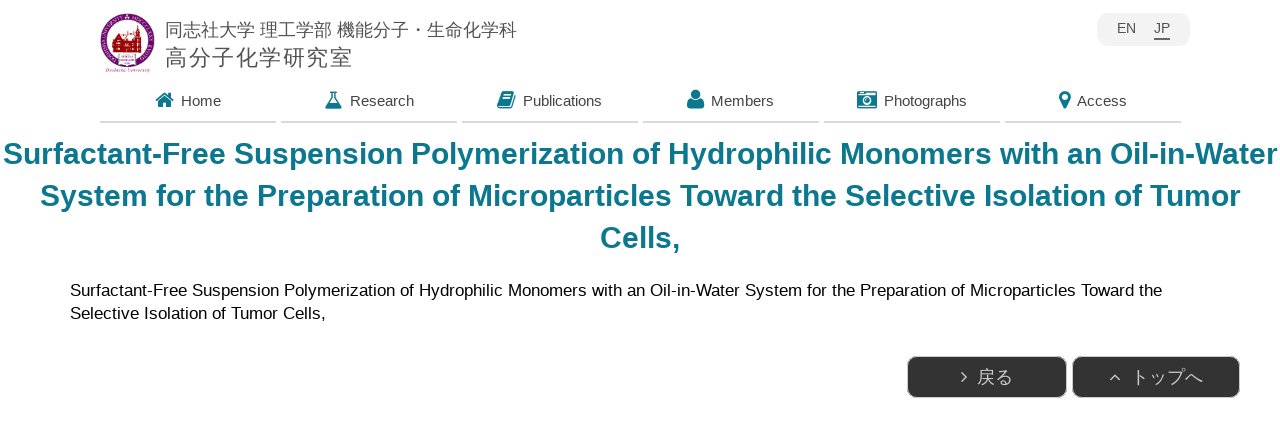

--- FILE ---
content_type: text/html; charset=UTF-8
request_url: https://polymerchem-lab.doshisha.ac.jp/publication/surfactant-free-suspension-polymerization-of-hydrophilic-monomers-with-an-oil-in-water-system-for-the-preparation-of-microparticles-toward-the-selective-isolation-of-tumor-cells/
body_size: 5505
content:
<!doctype html>
<html>
<head>
<meta charset="UTF-8">
<meta name="viewport" content="width=device-width">
<link rel="shortcut icon" href="http://polymerchem-lab.doshisha.ac.jp/wp-content/uploads/favicon.ico">


<title>Surfactant-Free Suspension Polymerization of Hydrophilic Monomers with an Oil-in-Water System for the Preparation of Microparticles Toward the Selective Isolation of Tumor Cells,￼ | 同志社大学 高分子化学研究室</title>
	
<meta name="description" content="同志社大学 理工学部 機能分子・生命化学科 高分子化学研究室のホームページです。">
    
<link rel="alternate" href="https://polymerchem-lab.doshisha.ac.jp/" hreflang="ja" />
<link rel="alternate" href="https://polymerchem-lab.doshisha.ac.jp/en" hreflang="en" />
	

<script src="https://polymerchem-lab.doshisha.ac.jp/wp-content/themes/template/js/jquery.min.js"></script>
<link href="https://polymerchem-lab.doshisha.ac.jp/wp-content/themes/template/font-awesome/css/font-awesome.min.css" rel="stylesheet">

<link rel="stylesheet" href="https://polymerchem-lab.doshisha.ac.jp/wp-content/themes/template/style.css" media="all" />
<!-- slick関連記載予定 -->
	
	
<link rel="stylesheet" type="text/css" href="https://polymerchem-lab.doshisha.ac.jp/wp-content/themes/template/css/jquery.fancybox.css">	
	
    
<style type="text/css">
</style>
    

<meta name='robots' content='max-image-preview:large' />
<link rel="alternate" title="oEmbed (JSON)" type="application/json+oembed" href="https://polymerchem-lab.doshisha.ac.jp/wp-json/oembed/1.0/embed?url=https%3A%2F%2Fpolymerchem-lab.doshisha.ac.jp%2Fpublication%2Fsurfactant-free-suspension-polymerization-of-hydrophilic-monomers-with-an-oil-in-water-system-for-the-preparation-of-microparticles-toward-the-selective-isolation-of-tumor-cells%2F" />
<link rel="alternate" title="oEmbed (XML)" type="text/xml+oembed" href="https://polymerchem-lab.doshisha.ac.jp/wp-json/oembed/1.0/embed?url=https%3A%2F%2Fpolymerchem-lab.doshisha.ac.jp%2Fpublication%2Fsurfactant-free-suspension-polymerization-of-hydrophilic-monomers-with-an-oil-in-water-system-for-the-preparation-of-microparticles-toward-the-selective-isolation-of-tumor-cells%2F&#038;format=xml" />
<style id='wp-img-auto-sizes-contain-inline-css' type='text/css'>
img:is([sizes=auto i],[sizes^="auto," i]){contain-intrinsic-size:3000px 1500px}
/*# sourceURL=wp-img-auto-sizes-contain-inline-css */
</style>
<style id='wp-block-library-inline-css' type='text/css'>
:root{--wp-block-synced-color:#7a00df;--wp-block-synced-color--rgb:122,0,223;--wp-bound-block-color:var(--wp-block-synced-color);--wp-editor-canvas-background:#ddd;--wp-admin-theme-color:#007cba;--wp-admin-theme-color--rgb:0,124,186;--wp-admin-theme-color-darker-10:#006ba1;--wp-admin-theme-color-darker-10--rgb:0,107,160.5;--wp-admin-theme-color-darker-20:#005a87;--wp-admin-theme-color-darker-20--rgb:0,90,135;--wp-admin-border-width-focus:2px}@media (min-resolution:192dpi){:root{--wp-admin-border-width-focus:1.5px}}.wp-element-button{cursor:pointer}:root .has-very-light-gray-background-color{background-color:#eee}:root .has-very-dark-gray-background-color{background-color:#313131}:root .has-very-light-gray-color{color:#eee}:root .has-very-dark-gray-color{color:#313131}:root .has-vivid-green-cyan-to-vivid-cyan-blue-gradient-background{background:linear-gradient(135deg,#00d084,#0693e3)}:root .has-purple-crush-gradient-background{background:linear-gradient(135deg,#34e2e4,#4721fb 50%,#ab1dfe)}:root .has-hazy-dawn-gradient-background{background:linear-gradient(135deg,#faaca8,#dad0ec)}:root .has-subdued-olive-gradient-background{background:linear-gradient(135deg,#fafae1,#67a671)}:root .has-atomic-cream-gradient-background{background:linear-gradient(135deg,#fdd79a,#004a59)}:root .has-nightshade-gradient-background{background:linear-gradient(135deg,#330968,#31cdcf)}:root .has-midnight-gradient-background{background:linear-gradient(135deg,#020381,#2874fc)}:root{--wp--preset--font-size--normal:16px;--wp--preset--font-size--huge:42px}.has-regular-font-size{font-size:1em}.has-larger-font-size{font-size:2.625em}.has-normal-font-size{font-size:var(--wp--preset--font-size--normal)}.has-huge-font-size{font-size:var(--wp--preset--font-size--huge)}.has-text-align-center{text-align:center}.has-text-align-left{text-align:left}.has-text-align-right{text-align:right}.has-fit-text{white-space:nowrap!important}#end-resizable-editor-section{display:none}.aligncenter{clear:both}.items-justified-left{justify-content:flex-start}.items-justified-center{justify-content:center}.items-justified-right{justify-content:flex-end}.items-justified-space-between{justify-content:space-between}.screen-reader-text{border:0;clip-path:inset(50%);height:1px;margin:-1px;overflow:hidden;padding:0;position:absolute;width:1px;word-wrap:normal!important}.screen-reader-text:focus{background-color:#ddd;clip-path:none;color:#444;display:block;font-size:1em;height:auto;left:5px;line-height:normal;padding:15px 23px 14px;text-decoration:none;top:5px;width:auto;z-index:100000}html :where(.has-border-color){border-style:solid}html :where([style*=border-top-color]){border-top-style:solid}html :where([style*=border-right-color]){border-right-style:solid}html :where([style*=border-bottom-color]){border-bottom-style:solid}html :where([style*=border-left-color]){border-left-style:solid}html :where([style*=border-width]){border-style:solid}html :where([style*=border-top-width]){border-top-style:solid}html :where([style*=border-right-width]){border-right-style:solid}html :where([style*=border-bottom-width]){border-bottom-style:solid}html :where([style*=border-left-width]){border-left-style:solid}html :where(img[class*=wp-image-]){height:auto;max-width:100%}:where(figure){margin:0 0 1em}html :where(.is-position-sticky){--wp-admin--admin-bar--position-offset:var(--wp-admin--admin-bar--height,0px)}@media screen and (max-width:600px){html :where(.is-position-sticky){--wp-admin--admin-bar--position-offset:0px}}

/*# sourceURL=wp-block-library-inline-css */
</style><style id='global-styles-inline-css' type='text/css'>
:root{--wp--preset--aspect-ratio--square: 1;--wp--preset--aspect-ratio--4-3: 4/3;--wp--preset--aspect-ratio--3-4: 3/4;--wp--preset--aspect-ratio--3-2: 3/2;--wp--preset--aspect-ratio--2-3: 2/3;--wp--preset--aspect-ratio--16-9: 16/9;--wp--preset--aspect-ratio--9-16: 9/16;--wp--preset--color--black: #000000;--wp--preset--color--cyan-bluish-gray: #abb8c3;--wp--preset--color--white: #ffffff;--wp--preset--color--pale-pink: #f78da7;--wp--preset--color--vivid-red: #cf2e2e;--wp--preset--color--luminous-vivid-orange: #ff6900;--wp--preset--color--luminous-vivid-amber: #fcb900;--wp--preset--color--light-green-cyan: #7bdcb5;--wp--preset--color--vivid-green-cyan: #00d084;--wp--preset--color--pale-cyan-blue: #8ed1fc;--wp--preset--color--vivid-cyan-blue: #0693e3;--wp--preset--color--vivid-purple: #9b51e0;--wp--preset--gradient--vivid-cyan-blue-to-vivid-purple: linear-gradient(135deg,rgb(6,147,227) 0%,rgb(155,81,224) 100%);--wp--preset--gradient--light-green-cyan-to-vivid-green-cyan: linear-gradient(135deg,rgb(122,220,180) 0%,rgb(0,208,130) 100%);--wp--preset--gradient--luminous-vivid-amber-to-luminous-vivid-orange: linear-gradient(135deg,rgb(252,185,0) 0%,rgb(255,105,0) 100%);--wp--preset--gradient--luminous-vivid-orange-to-vivid-red: linear-gradient(135deg,rgb(255,105,0) 0%,rgb(207,46,46) 100%);--wp--preset--gradient--very-light-gray-to-cyan-bluish-gray: linear-gradient(135deg,rgb(238,238,238) 0%,rgb(169,184,195) 100%);--wp--preset--gradient--cool-to-warm-spectrum: linear-gradient(135deg,rgb(74,234,220) 0%,rgb(151,120,209) 20%,rgb(207,42,186) 40%,rgb(238,44,130) 60%,rgb(251,105,98) 80%,rgb(254,248,76) 100%);--wp--preset--gradient--blush-light-purple: linear-gradient(135deg,rgb(255,206,236) 0%,rgb(152,150,240) 100%);--wp--preset--gradient--blush-bordeaux: linear-gradient(135deg,rgb(254,205,165) 0%,rgb(254,45,45) 50%,rgb(107,0,62) 100%);--wp--preset--gradient--luminous-dusk: linear-gradient(135deg,rgb(255,203,112) 0%,rgb(199,81,192) 50%,rgb(65,88,208) 100%);--wp--preset--gradient--pale-ocean: linear-gradient(135deg,rgb(255,245,203) 0%,rgb(182,227,212) 50%,rgb(51,167,181) 100%);--wp--preset--gradient--electric-grass: linear-gradient(135deg,rgb(202,248,128) 0%,rgb(113,206,126) 100%);--wp--preset--gradient--midnight: linear-gradient(135deg,rgb(2,3,129) 0%,rgb(40,116,252) 100%);--wp--preset--font-size--small: 13px;--wp--preset--font-size--medium: 20px;--wp--preset--font-size--large: 36px;--wp--preset--font-size--x-large: 42px;--wp--preset--spacing--20: 0.44rem;--wp--preset--spacing--30: 0.67rem;--wp--preset--spacing--40: 1rem;--wp--preset--spacing--50: 1.5rem;--wp--preset--spacing--60: 2.25rem;--wp--preset--spacing--70: 3.38rem;--wp--preset--spacing--80: 5.06rem;--wp--preset--shadow--natural: 6px 6px 9px rgba(0, 0, 0, 0.2);--wp--preset--shadow--deep: 12px 12px 50px rgba(0, 0, 0, 0.4);--wp--preset--shadow--sharp: 6px 6px 0px rgba(0, 0, 0, 0.2);--wp--preset--shadow--outlined: 6px 6px 0px -3px rgb(255, 255, 255), 6px 6px rgb(0, 0, 0);--wp--preset--shadow--crisp: 6px 6px 0px rgb(0, 0, 0);}:where(.is-layout-flex){gap: 0.5em;}:where(.is-layout-grid){gap: 0.5em;}body .is-layout-flex{display: flex;}.is-layout-flex{flex-wrap: wrap;align-items: center;}.is-layout-flex > :is(*, div){margin: 0;}body .is-layout-grid{display: grid;}.is-layout-grid > :is(*, div){margin: 0;}:where(.wp-block-columns.is-layout-flex){gap: 2em;}:where(.wp-block-columns.is-layout-grid){gap: 2em;}:where(.wp-block-post-template.is-layout-flex){gap: 1.25em;}:where(.wp-block-post-template.is-layout-grid){gap: 1.25em;}.has-black-color{color: var(--wp--preset--color--black) !important;}.has-cyan-bluish-gray-color{color: var(--wp--preset--color--cyan-bluish-gray) !important;}.has-white-color{color: var(--wp--preset--color--white) !important;}.has-pale-pink-color{color: var(--wp--preset--color--pale-pink) !important;}.has-vivid-red-color{color: var(--wp--preset--color--vivid-red) !important;}.has-luminous-vivid-orange-color{color: var(--wp--preset--color--luminous-vivid-orange) !important;}.has-luminous-vivid-amber-color{color: var(--wp--preset--color--luminous-vivid-amber) !important;}.has-light-green-cyan-color{color: var(--wp--preset--color--light-green-cyan) !important;}.has-vivid-green-cyan-color{color: var(--wp--preset--color--vivid-green-cyan) !important;}.has-pale-cyan-blue-color{color: var(--wp--preset--color--pale-cyan-blue) !important;}.has-vivid-cyan-blue-color{color: var(--wp--preset--color--vivid-cyan-blue) !important;}.has-vivid-purple-color{color: var(--wp--preset--color--vivid-purple) !important;}.has-black-background-color{background-color: var(--wp--preset--color--black) !important;}.has-cyan-bluish-gray-background-color{background-color: var(--wp--preset--color--cyan-bluish-gray) !important;}.has-white-background-color{background-color: var(--wp--preset--color--white) !important;}.has-pale-pink-background-color{background-color: var(--wp--preset--color--pale-pink) !important;}.has-vivid-red-background-color{background-color: var(--wp--preset--color--vivid-red) !important;}.has-luminous-vivid-orange-background-color{background-color: var(--wp--preset--color--luminous-vivid-orange) !important;}.has-luminous-vivid-amber-background-color{background-color: var(--wp--preset--color--luminous-vivid-amber) !important;}.has-light-green-cyan-background-color{background-color: var(--wp--preset--color--light-green-cyan) !important;}.has-vivid-green-cyan-background-color{background-color: var(--wp--preset--color--vivid-green-cyan) !important;}.has-pale-cyan-blue-background-color{background-color: var(--wp--preset--color--pale-cyan-blue) !important;}.has-vivid-cyan-blue-background-color{background-color: var(--wp--preset--color--vivid-cyan-blue) !important;}.has-vivid-purple-background-color{background-color: var(--wp--preset--color--vivid-purple) !important;}.has-black-border-color{border-color: var(--wp--preset--color--black) !important;}.has-cyan-bluish-gray-border-color{border-color: var(--wp--preset--color--cyan-bluish-gray) !important;}.has-white-border-color{border-color: var(--wp--preset--color--white) !important;}.has-pale-pink-border-color{border-color: var(--wp--preset--color--pale-pink) !important;}.has-vivid-red-border-color{border-color: var(--wp--preset--color--vivid-red) !important;}.has-luminous-vivid-orange-border-color{border-color: var(--wp--preset--color--luminous-vivid-orange) !important;}.has-luminous-vivid-amber-border-color{border-color: var(--wp--preset--color--luminous-vivid-amber) !important;}.has-light-green-cyan-border-color{border-color: var(--wp--preset--color--light-green-cyan) !important;}.has-vivid-green-cyan-border-color{border-color: var(--wp--preset--color--vivid-green-cyan) !important;}.has-pale-cyan-blue-border-color{border-color: var(--wp--preset--color--pale-cyan-blue) !important;}.has-vivid-cyan-blue-border-color{border-color: var(--wp--preset--color--vivid-cyan-blue) !important;}.has-vivid-purple-border-color{border-color: var(--wp--preset--color--vivid-purple) !important;}.has-vivid-cyan-blue-to-vivid-purple-gradient-background{background: var(--wp--preset--gradient--vivid-cyan-blue-to-vivid-purple) !important;}.has-light-green-cyan-to-vivid-green-cyan-gradient-background{background: var(--wp--preset--gradient--light-green-cyan-to-vivid-green-cyan) !important;}.has-luminous-vivid-amber-to-luminous-vivid-orange-gradient-background{background: var(--wp--preset--gradient--luminous-vivid-amber-to-luminous-vivid-orange) !important;}.has-luminous-vivid-orange-to-vivid-red-gradient-background{background: var(--wp--preset--gradient--luminous-vivid-orange-to-vivid-red) !important;}.has-very-light-gray-to-cyan-bluish-gray-gradient-background{background: var(--wp--preset--gradient--very-light-gray-to-cyan-bluish-gray) !important;}.has-cool-to-warm-spectrum-gradient-background{background: var(--wp--preset--gradient--cool-to-warm-spectrum) !important;}.has-blush-light-purple-gradient-background{background: var(--wp--preset--gradient--blush-light-purple) !important;}.has-blush-bordeaux-gradient-background{background: var(--wp--preset--gradient--blush-bordeaux) !important;}.has-luminous-dusk-gradient-background{background: var(--wp--preset--gradient--luminous-dusk) !important;}.has-pale-ocean-gradient-background{background: var(--wp--preset--gradient--pale-ocean) !important;}.has-electric-grass-gradient-background{background: var(--wp--preset--gradient--electric-grass) !important;}.has-midnight-gradient-background{background: var(--wp--preset--gradient--midnight) !important;}.has-small-font-size{font-size: var(--wp--preset--font-size--small) !important;}.has-medium-font-size{font-size: var(--wp--preset--font-size--medium) !important;}.has-large-font-size{font-size: var(--wp--preset--font-size--large) !important;}.has-x-large-font-size{font-size: var(--wp--preset--font-size--x-large) !important;}
/*# sourceURL=global-styles-inline-css */
</style>

<style id='classic-theme-styles-inline-css' type='text/css'>
/*! This file is auto-generated */
.wp-block-button__link{color:#fff;background-color:#32373c;border-radius:9999px;box-shadow:none;text-decoration:none;padding:calc(.667em + 2px) calc(1.333em + 2px);font-size:1.125em}.wp-block-file__button{background:#32373c;color:#fff;text-decoration:none}
/*# sourceURL=/wp-includes/css/classic-themes.min.css */
</style>
<link rel='stylesheet' id='bogo-css' href='https://polymerchem-lab.doshisha.ac.jp/wp-content/plugins/bogo/includes/css/style.css?ver=3.7' type='text/css' media='all' />
<link rel='stylesheet' id='wp-pagenavi-css' href='https://polymerchem-lab.doshisha.ac.jp/wp-content/plugins/wp-pagenavi/pagenavi-css.css?ver=2.70' type='text/css' media='all' />
<link rel="https://api.w.org/" href="https://polymerchem-lab.doshisha.ac.jp/wp-json/" /><link rel="alternate" title="JSON" type="application/json" href="https://polymerchem-lab.doshisha.ac.jp/wp-json/wp/v2/publication/51" /><link rel="EditURI" type="application/rsd+xml" title="RSD" href="https://polymerchem-lab.doshisha.ac.jp/xmlrpc.php?rsd" />
<meta name="generator" content="WordPress 6.9" />
<link rel="canonical" href="https://polymerchem-lab.doshisha.ac.jp/publication/surfactant-free-suspension-polymerization-of-hydrophilic-monomers-with-an-oil-in-water-system-for-the-preparation-of-microparticles-toward-the-selective-isolation-of-tumor-cells/" />
<link rel='shortlink' href='https://polymerchem-lab.doshisha.ac.jp/?p=51' />
<link rel="alternate" hreflang="en-US" href="https://polymerchem-lab.doshisha.ac.jp/en/publication/surfactant-free-suspension-polymerization-of-hydrophilic-monomers-with-an-oil-in-water-system-for-the-preparation-of-microparticles-toward-the-selective-isolation-of-tumor-cells/" />
<link rel="alternate" hreflang="ja" href="https://polymerchem-lab.doshisha.ac.jp/publication/surfactant-free-suspension-polymerization-of-hydrophilic-monomers-with-an-oil-in-water-system-for-the-preparation-of-microparticles-toward-the-selective-isolation-of-tumor-cells/" />
	
</head>

<body class="wp-singular publication-template-default single single-publication postid-51 wp-theme-template ja">
	
	
<header>
	<div class="contents-inner">
	
		
	<div class="header-logo"><a href="https://polymerchem-lab.doshisha.ac.jp"><img src="http://polymerchem-lab.doshisha.ac.jp/wp-content/uploads/logo.png" alt="">
	<ul>
		<li>同志社大学 理工学部 機能分子・生命化学科</li>
		<li>高分子化学研究室</li>
	</ul></a></div>	
		
	
<div class="sub-menu-wrap clearfix">		


	<ul class="sub-menu">
	<!--<li><a href="https://polymerchem-lab.doshisha.ac.jp/access/">Access</a></li>-->
	</ul>

		
		
				<ul class="bogo-language-switcher list-view"><li class="en-US en first"><span class="bogo-language-name"><a rel="alternate" hreflang="en-US" href="https://polymerchem-lab.doshisha.ac.jp/en/publication/surfactant-free-suspension-polymerization-of-hydrophilic-monomers-with-an-oil-in-water-system-for-the-preparation-of-microparticles-toward-the-selective-isolation-of-tumor-cells/" title="English"> EN </a></span></li>
<li class="ja current last"><span class="bogo-language-name"><a rel="alternate" hreflang="ja" href="https://polymerchem-lab.doshisha.ac.jp/publication/surfactant-free-suspension-polymerization-of-hydrophilic-monomers-with-an-oil-in-water-system-for-the-preparation-of-microparticles-toward-the-selective-isolation-of-tumor-cells/" title="日本語" class="current" aria-current="page">JP</a></span></li>
</ul>		</div>	
		
		
	</div>
	
<!-- PCで表示内容 -->
<nav id="nav-wrap">
<div class="contents-inner">
<ul id="menu-main" class="menu"><li id="menu-item-67" class="menu-item menu-item-type-custom menu-item-object-custom menu-item-home menu-item-67"><a href="https://polymerchem-lab.doshisha.ac.jp/">Home</a></li>
<li id="menu-item-91" class="menu-item menu-item-type-post_type menu-item-object-page menu-item-91"><a href="https://polymerchem-lab.doshisha.ac.jp/research/">Research</a></li>
<li id="menu-item-66" class="menu-item menu-item-type-custom menu-item-object-custom menu-item-66"><a href="https://polymerchem-lab.doshisha.ac.jp/publication/">Publications</a></li>
<li id="menu-item-93" class="menu-item menu-item-type-post_type menu-item-object-page menu-item-93"><a href="https://polymerchem-lab.doshisha.ac.jp/members/">Members</a></li>
<li id="menu-item-293" class="menu-item menu-item-type-custom menu-item-object-custom menu-item-293"><a href="https://polymerchem-lab.doshisha.ac.jp/gallery/">Photographs</a></li>
<li id="menu-item-113" class="menu-item menu-item-type-post_type menu-item-object-page menu-item-113"><a href="https://polymerchem-lab.doshisha.ac.jp/access/">Access</a></li>
</ul></div></nav>	
	
</header>

<main>
<section id="main-contents">

<h1>Surfactant-Free Suspension Polymerization of Hydrophilic Monomers with an Oil-in-Water System for the Preparation of Microparticles Toward the Selective Isolation of Tumor Cells,￼</h1>

<div class="contents-inner">

Surfactant-Free Suspension Polymerization of Hydrophilic Monomers with an Oil-in-Water System for the Preparation of Microparticles Toward the Selective Isolation of Tumor Cells,￼
</div>
	

<div class="footer-btn">
<div class="return-btn"><a href="#" onclick="history.back(); return false;">戻る</a></div>
<div class="topreturn-btn"><a href="#">トップへ</a></div>
</div>

	
</section>
</main>
	
 <footer>
	<div class="contents-inner">	

	<div class="footer-logo">
	<ul>
	
		<li>同志社大学 理工学部 機能分子・生命化学科</li>
		<li>高分子化学研究室</li>
	</ul>
	</div>	
	
		<ul class="footer_info">
			
					
		<li><span class="ant">〒610-0321</span><br> 京都府京田辺市多々羅都谷1-3 至心館4F</li>
        <li>TEL：0774-65-6621<span class="ant">&nbsp;(古賀)</span></li>
		<li>TEL：0774-65-6622<span class="ant">&nbsp;(西村)</span></li>

		</ul>
		
		
		 <ul class="copy">
		<li><small>Copyright <i class="fa fa-copyright" aria-hidden="true"></i> 2022 Doshisha University<br> All Rights Reserved.</small></li>
		</ul>
		
	 </div>
	 

</footer>
<script type="speculationrules">
{"prefetch":[{"source":"document","where":{"and":[{"href_matches":"/*"},{"not":{"href_matches":["/wp-*.php","/wp-admin/*","/wp-content/uploads/*","/wp-content/*","/wp-content/plugins/*","/wp-content/themes/template/*","/*\\?(.+)"]}},{"not":{"selector_matches":"a[rel~=\"nofollow\"]"}},{"not":{"selector_matches":".no-prefetch, .no-prefetch a"}}]},"eagerness":"conservative"}]}
</script>



<script src="https://polymerchem-lab.doshisha.ac.jp/wp-content/themes/template/js/jquery.fancybox.min.js"></script>
<script>
$( '[data-fancybox]' ).fancybox({
  protect: true, 
  loop : true,
    clickSlide : 'close',
    animationEffect : "fade",
    toolbar : true,

	$(function(){
		$('a.fancybox').fancybox();
		$('a.fancybox-original').fancybox({
			closeBtn: false
		});
	});
    
    
	$('.fancybox-content').click(function(){
		parent.$.fancybox.close();
	});

});
</script>

</body>
</html>

--- FILE ---
content_type: text/css
request_url: https://polymerchem-lab.doshisha.ac.jp/wp-content/themes/template/style.css
body_size: 4531
content:
@charset "UTF-8";
/* CSS Document */

/* RESET
----------------------------------------------------------------------------------------------------*/
a,article,body,dd,div,dl,dt,em,form,footer,header,h1,h2,h3,h4,h5,h6,html,i,iframe,img,label,legend,li,nav,ol,p,section,main,span,table,tbody,tfoot,thead,time,tr,th,td,ul,video{font-family:inherit;font-size:100%;font-weight:inherit;font-style:inherit;vertical-align:baseline;white-space:normal;margin:0;padding:0;border:0;outline:0;background:transparent;line-height:1.4;text-align:left;}textarea{font-family:inherit;font-size:100%;font-weight:inherit;font-style:inherit;vertical-align:baseline;margin:0;padding:0;border:0;outline:0;background:transparent;line-height:1.6;text-align:left}article,footer,header,nav,section,main{display:block}ol,ul{list-style:none}table{border-collapse:collapse;border-spacing:0}


table.students{
border-collapse: collapse;
width :96%;
margin: 0 auto 15px;
}

table.students td, table.students th{
border-collapse: collapse;
border: 1px solid #999;
word-break: break-all;
padding: 5px 10px;
}

table.students th{
	width: 25%;
	background: #eee;
	font-weight: bold;
	text-align: center;
}

table.students .th_name{
	width: 20%;
}

table.students .th_position{
	width: 6%;
}

.en-US table.students .th_position{
	width: 10%;
}

table.students .th_theme, table.students .th_motto{
	width: 37%;
}

html{
	background-color: #333;
}

body {
background-color: #fff;
margin: 0;
padding: 0;
font: 17px/1.5 "Hiragino Kaku Gothic ProN",Arial, Meiryo, Osaka, "MS PGothic", "sans-serif";
font-weight: 100;	
overflow-wrap: break-word;
}


/* Common 共通
----------------------------------------------------------------------------------------------------*/

.clearfix::after {
  content: "";
  display: block;
  clear: both;
}

#main-contents{
	padding-top: 133px;
    min-height: 600px;
    animation-name: fadeinmain;
    animation-duration: 0.3s;
}

@keyframes fadeinmain{
    from{
    opacity: 0;
    }
    to{
    opacity: 1;
    }
}

a {
	/*color: #015c03;*/
	color: #0b788f;
}

a:hover {
	opacity: .8;
}

.contents-inner{
	max-width: 1140px;
	padding: 20px 15px 40px;
	margin: 0 auto;
}

.footer-btn{
	max-width: 1200px;
	padding: 0 0 30px 0;
	margin: 0 auto;
	text-align: right;
}

.return-btn, .topreturn-btn{
	text-align: right;
	display: inline-block;
}

.return-btn a, .topreturn-btn a{
	text-decoration: none;
	font-size: 18px;
	border: 1px solid #ccc;
	background-color: #333;
	color: #ccc;
    border-radius: 10px;
}

.return-btn a{
	padding: 10px 53px;
}

.return-btn a:before{
	font-family: fontawesome;
	content: '\f105';
	padding-right: 10px;
}

.topreturn-btn a{
	padding: 10px 36px;
}

.topreturn-btn a:before{
	font-family: fontawesome;
	content: '\f106';
	padding-right: 10px;
}


h1{
	text-align: center;
	font-size: 30px;
	color: #0b788f;
	font-weight: bold;
	font-family: Arial, Helvetica, "sans-serif";
}

i{
    font-style: italic;
}

h2{
	text-align: center;
	font-size: 22px;
	background-color: #0b788f;
	color: #fff;
	padding: 12px 15px;
	border-radius: 10px;
	margin: 50px 0 20px;
}

h2.staff{
    font-weight: bold;
    border-bottom: 2px solid #0b788f;
    border-radius: 0;
    background-color: transparent;
    color: #000;
    font-size: 25px;
    padding-bottom: 6px;
    margin: 35px 20px 24px;;
}

/*
.access h2{
    background-color: transparent;
    color: #0b788f;
    font-weight: bold;
    border-bottom: 1px solid #0b788f;
    border-radius: 0;
}
*/

.en-US h2{
	font-size: 20px;
	padding: 15px;
}

h3{
	font-size: 20px;
	/*border-bottom: 1px solid #0b788f;*/
	padding: 10px 0 0;
	margin-bottom: 10px;
    font-weight: bold;
}

main h2:nth-of-type(1){
	margin-top: 15px;
}

.common-inner{
	padding: 0 20px;
}


.btn{
	color: #fff;
	width: 200px;
	text-align: center;
	margin: 10px auto 30px;
	padding: 4px;
    font-size: 13px;
    font-weight: bold;
}

#research-top .btn{
	border: none;
}


.btn a{
	/*background-color: #0a4d5b;*/
	color: #0b788f;
	padding: 8px 10px;
	text-align: center;
	display: block;
	text-decoration: none;
    /*border: 1px solid #63abba;*/
    border-radius: 8px;
    font-size: 14px;
}

.btn a:before{
	font-family: fontawesome;
	content: '\f105';
	padding-right: 10px;
}


iframe{
	width: 100%;
	height: 600px;
	margin-top: 20px;
}

.dp-n{
	display: none;
}

.blocks-gallery-grid, .wp-block-gallery{
	display: inline!important;
}

.ant{
    font-size: 13px;
}

.staff .ant{
    font-size: 18px;
}

.staff .ant2{
    font-size: 13px;
}

.contents-inner-s{
    padding-left: 15px;
    padding-right: 15px;
}


.col2_1{
    width: 48%;
    display: inline-block;
    vertical-align: top;
    margin-right: 3.2%;
}

.col2_2{
    width: 48%;
    display: inline-block;
    vertical-align: top;
}

/* header
----------------------------------------------------------------------------------------------------*/

header{
	background: #fff;
	z-index: 9999;
	width: 100%;
	position: fixed;
}

header .contents-inner{
	padding: 3px 15px 0;
    max-width: 1100px;
}

header ,header a {
	color: #525252;
}

header a:hover{
	color: #888;
}

.header-logo{
	display: inline-block;
}

.header-logo a{
	text-decoration: none;
	display: inline-block;
}

.header-logo img{	
	width: 55px;
	height: auto;
	padding: 10px 5px 0 10px;
}

/*
.header-logo img{	
	width: 55px;
	height: auto;
	padding: 10px 0 0 10px;
}
*/

.header-logo ul{
	display: inline-block;
	vertical-align: top;
	padding-top: 15px;
}

.header-logo ul li:first-child{
	font-size: 18px;
}

.header-logo ul li:nth-child(2){
	font-size: 22px;
	letter-spacing: 1.5px;
}

.en-US .header-logo ul{
	padding-top: 10px;
}


.en-US .header-logo ul li:first-child{
	font-size: 16px;
	letter-spacing: 1.5px;
}

.en-US .header-logo ul li:nth-child(2),.en-US .header-logo ul li:nth-child(3){
    font-size: 12px;
    letter-spacing: 0.5px
}


header ul{
	display: inline-block;
	vertical-align: top;
}

.sub-menu-wrap{
	display: inline-block;
	float: right;
    padding-rigth: 14px;
}


.sub-menu li{
	display: inline-block;
	padding-top: 14px;
	padding-right: 25px;
}


#main-visual{

}

.bogo-language-switcher{
	padding: 6px 20px;
	font-size: 14px;
	border-radius: 0.8em;
	margin-top: 10px;
    background-color: #f3f3f3;
}

.bogo-language-switcher li{
	display: inline-block;
}

.bogo-language-switcher li:first-child{
	margin-right: 10px;
}

.bogo-language-switcher li:nth-child(2){
	margin-left: 4px;
}


.bogo-language-switcher li a{
	text-decoration: none;
}

.bogo-language-switcher li.current{
	border-bottom: 2px solid #666;
}


/* nav
----------------------------------------------------------------------------------------------------*/

nav#nav-wrap {
	width: 100%;
	color: #000;
}

nav#nav-wrap .contents-inner{
	padding: 0 15px 8px;
	text-align: center;
}

nav#nav-wrap .contents-inner a {
    width: 15.5vw;
    min-width: 150px;
    max-width: 176px;
    color: #444;
	text-decoration: none;
	display: block;
	padding: 4px 0 8px;
	text-align: center;
	font-size: 15px;
}	

@media (max-width: 1020px) {
   /* 横幅が1020px以下の場合に適用するスタイル */
    nav#nav-wrap .contents-inner a{
    min-width: 124px;}
}

@media (max-width: 820px) {
   /*iPad Mini 横幅が768px以下の場合に適用するスタイル */
    nav#nav-wrap .contents-inner a{
    min-width: 118px;
    font-size: 14px;
    width: 14vw;
    }
    
    .pub_menu ul li a{
        min-width: 160px!important;
    }
}


nav#nav-wrap ul {
	text-align: center;
}

nav#nav-wrap ul li {
	display: inline-block;
    border-bottom: 2px solid #dadada;
}

nav#nav-wrap ul li.current-menu-item {
	display: inline-block;
	border-bottom: 3px solid #0b788f;
}


.sub-menu li:before{
	font-family: fontawesome;
	content: '\f041';
	padding-right: 7px;
}

nav#nav-wrap .contents-inner .current-menu-item a{
	color: #0b788f;
}

nav#nav-wrap .contents-inner .current-menu-item a:hover{
	color: #ccc;
}


/*Staff*/
#menu-item-93 a:before, #menu-item-296 a:before{
	font-family: fontawesome;
	content: '\f007';
	font-size: 22px;
	padding-right: 7px;
	position: relative;
	top: 1px;
	color: #0b788f;
}


/*Research*/
#menu-item-91 a:before, #menu-item-289 a:before{
	font-family: fontawesome;
	content: '\f0c3';
	font-size: 20px;
	padding-right: 7px;
	position: relative;
	top: 1px;
	color: #0b788f;
}

/*Publication*/
#menu-item-66 a:before, #menu-item-290 a:before{
	font-family: fontawesome;
	content: '\f02d';
	font-size: 20px;
	padding-right: 7px;
	position: relative;
	top: 1px;
	color: #0b788f;
}

/*Society*/
#menu-item-92 a:before, #menu-item-92 a:before{
	font-family: fontawesome;
	content: '\f0ac';
	font-size: 20px;
	padding-right: 7px;
	position: relative;
	top: 1px;
	color: #0b788f;
}

/*Home*/
#menu-item-67 a:before, #menu-item-287 a:before{
	font-family: fontawesome;
	content: '\f015';
	font-size: 20px;
	padding-right: 7px;
	position: relative;
	top: 1px;
	color: #0b788f;
}

/*Access*/
#menu-item-113 a:before, #menu-item-178 a:before {
	font-family: fontawesome;
	content: '\f041';
	font-size: 20px;
	padding-right: 7px;
	position: relative;
	top: 1px;
	color: #0b788f;
}

/*Photo*/
#menu-item-293 a:before,#menu-item-294 a:before{
	font-family: fontawesome;
	content: '\f083';
	font-size: 20px;
	padding-right: 7px;
	position: relative;
	top: 1px;
	color: #0b788f;
}

/*News*/
#menu-item-112 a:before{
	font-family: fontawesome;
	content: '\f03a';
	font-size: 20px;
	padding-right: 7px;
	position: relative;
	top: 1px;
	color: #0b788f;
}

/* main-visual
----------------------------------------------------------------------------------------------------*/

#main-visual{
	text-align: center;
	overflow: hidden;
    background-color: #0b788f;
    animation-name: fadein;
    animation-duration: 1.2s;
}

#main-visual img {
	width: 100%;
	max-width: 1800px;
}

@keyframes fadein{
    from{
    opacity: 0;
    }
    to{
    opacity: 1;
    }
}


/* toppage news
----------------------------------------------------------------------------------------------------*/

#news{
	width: 100%;
	display: inline-block;
	vertical-align: top;
}


#news h2{
    background-color: transparent;
    color: #0b788f; 
    font-size: 26px;
    font-weight: bold;
    padding: 0 0 5px 0;
    margin: 15px 4% 20px;
    border-bottom: 2px solid #0b788f;
    border-radius: 0;
}

#news h2:nth-of-type(3){
    font-size: 24px;
}

#news summary{
	display: inline-block;
	width: 84%;
	margin-left: 2%;
}

.news_wrap{
	padding: 10px 0;
	border-bottom: 1px solid #ccc;
}

#news time{
	vertical-align: top;
	color: #333;
	font-size: 14px;
}


#news {
    width: 76%;
    display: inline-block;
    vertical-align: top;
    position: relative;
    top: -12vw;
    left: 11.5vw;
    margin-bottom: -9vw;
    background-color: rgba(255,255,255,0.9);
    box-shadow: 10px 10px 10px rgb(0 0 0 / 20%);
    animation-name: fadein;
    animation-duration: 1.2s;
    border-radius: 5px;
}

.news_back{
    background-color: #0b788f;
}

#news ul{
    width: 90%;
    margin: 0 auto;
}


#news ul li{
    padding-top: 1px;
    padding-bottom: 4px;
    padding-left: 10px;
    margin-bottom: 4px;
    border-bottom: 1px dotted #0b788f;
}

#news .contents-inner.research_top{
    padding: 0 7% 10px;
    
}

.eyecatch-logo{
    color: #fff;
    font-size: 30px;
    position: relative;
    top: -24vw;
    margin: -45px;
    height: 100px;
    left: 4vw;
    animation-name: fade1;
    animation-duration: 1s;
}

@keyframes fade1{
    from{
    opacity: 0.3;
	transform: translateX(12px);
    }
    to{
    opacity: 1;
	transform: translateX(0);
    }
}

#news .eyecatch-logo ul li{
color: #065869;
border-bottom: none;
text-shadow:2px 2px 0 #FFF, -2px -2px 0 #FFF,
              -2px 2px 0 #FFF, 2px -2px 0 #FFF,
              0px 2px 0 #FFF,  0-2px 0 #FFF,
              -2px 0 0 #FFF, 2px 0 0 #FFF;
padding-bottom: 0;
}

#news .eyecatch-logo ul li:nth-child(2){
color: #065869;
border-bottom: none;
text-shadow:3px 3px 0 #FFF, -3px -3px 0 #FFF,
              -3px 3px 0 #FFF, 3px -3px 0 #FFF,
              0px 3px 0 #FFF,  0-3px 0 #FFF,
              -3px 0 0 #FFF, 3px 0 0 #FFF;
padding-bottom: 0;
}


.en-US #news .eyecatch-logo ul li:nth-child(1){
color: #065869;
border-bottom: none;
text-shadow:3px 3px 0 #FFF, -3px -3px 0 #FFF,
              -3px 3px 0 #FFF, 3px -3px 0 #FFF,
              0px 3px 0 #FFF,  0-3px 0 #FFF,
              -3px 0 0 #FFF, 3px 0 0 #FFF;
padding-bottom: 0;
}

.en-US #news .eyecatch-logo ul li:nth-child(2), .en-US #news .eyecatch-logo ul li:nth-child(3){
color: #065869;
border-bottom: none;
text-shadow:2px 2px 0 #FFF, -2px -2px 0 #FFF,
              -2px 2px 0 #FFF, 2px -2px 0 #FFF,
              0px 2px 0 #FFF,  0-2px 0 #FFF,
              -2px 0 0 #FFF, 2px 0 0 #FFF;
padding-bottom: 0;
}


#news .eyecatch-logo ul li:first-child{
    font-size: 2.1vw;
    margin-bottom: 0;
}

#news .eyecatch-logo ul li:nth-child(2){
    font-size: 3.2vw;
}


.en-US #news .eyecatch-logo ul li:first-child{
    font-size: 2.8vw;
    margin-bottom: 0;
}

.en-US #news .eyecatch-logo ul li:nth-child(2){
    font-size: 1.8vw;
}

.en-US #news .eyecatch-logo ul li:nth-child(3){
    font-size: 2vw;
}


/* News Page
----------------------------------------------------------------------------------------------------*/
#news_page ul li{
    padding: 10px;
    margin-bottom: 4px;
    border-bottom: 1px dotted #0b788f;
}

#news_page ul{
    width: 80%;
    margin-left: 10%;
}

#news time, #news_page time{
    font-size: 14px;
    color: #333;
}



/* toppage Recruit　消す
----------------------------------------------------------------------------------------------------*/

#recruit{
	width: 36%;
	margin-left: 3%;
	display: inline-block;
	font-size: 14px;
}

#recruit img{
	width: 80%;
	height: auto;
	margin-left: 10%;
}

#recruit h3{
	text-align: center;
}


/* toppage Research
----------------------------------------------------------------------------------------------------*/

#research-top{
	background-color: #0b788f;
	color: #fff;
}

#research-top h2{
	background-color: transparent;
	font-size: 40px;
	padding: 0;
	
}

#research-top p{
	display: inline;
}


/* news
----------------------------------------------------------------------------------------------------*/


#news-area h4{
	display: inline-block;
	padding-left: 15px;
	width: 88%;
	vertical-align: top;
}

#news-area li{
	border-bottom: 1px solid #ccc;
	padding: 20px 15px;
}

#news-area time{
	vertical-align: top;
	color: #666;
	font-size: 12px;
	position: relative;
	top: 3px;
}


/* Research　消す？
----------------------------------------------------------------------------------------------------*/
.page p{
	width: 96%;
	margin-left: 2%;
	line-height: 1.6;
}

.page-id-2 #main-contents img, .page-id-488 #main-contents img{
	width: 100%;
	height: auto;
	margin-left: 7%;
	margin-right: 9%;
}


/* publication
----------------------------------------------------------------------------------------------------*/

.publication_wrap{
	border-bottom: 1px dashed #0b788f;
	padding: 18px 15px;
	font-family: arial;
    margin: 0 4%;
}


.publication_wrap:last-child{
	border-bottom: none;
	padding-bottom: 0;
	
	
}

.publication_wrap h3 a{
	text-decoration: none;
}


.publication_wrap h3{
	/*font-weight: bold;*/
	border-bottom: none;
	margin-bottom: 2px;
	font-size: 18px;
	padding: 0;
}

.pub_menu ul{
	text-align: center;
    margin-bottom: 30px;
}

.pub_menu ul li{
	text-align: center;
	display: inline-block;
}

.pub_menu ul li a{
	padding: 10px 4px;
	display: block;
	border: 1px solid #666;
	text-decoration: none;
	min-width: 200px;
	text-align: center;
	background-color: #fff;
	color: #666;
	font-size: 16px;
	margin-right: 10px;
    border-radius: 5px;
}

.pub_menu ul li.current a{
	background-color: #0b788f;
	color: #fff;
	border: none;
}

.pub_menu ul li a:hover{
	background-color: #eee;
}

.pub_menu ul li.current a:hover{
	opacity: inherit;
	background-color: #0b788f;
}


/* Society
----------------------------------------------------------------------------------------------------*/

.society_wrap{
    border-bottom: 1px dashed #0b788f;
    padding-bottom: 20px;
    margin-bottom: 10px;
}


.society h3{
    border-bottom: none;
    color: #0b788f;
    font-weight: bold;
}

.society h4{
    font-weight: bold;
}

.society h5{
    margin-bottom: 14px;
}


/* staff
----------------------------------------------------------------------------------------------------*/

.staff_left{
    width: 18%;
    margin-left: 2%;
    margin-right: 2%;
    display: inline-block;
    vertical-align: top;
}

.staff_left img{
    width: 100%;
    height: auto;
}

.staff_right{
    width: 77%;
    display: inline-block;
}

/* research
----------------------------------------------------------------------------------------------------*/

.research_wrap{
    width: 80%;
    margin-left: 10%;
    vertical-align: top;
}

.research_wrap p{
    width: auto;
    margin: 0;
}

.research_wrap img{
    width: 80%;
    margin-left: 10%;
}


.research_left{
    width: 80%;
    margin-left: 10%;
    display: inline-block;
    vertical-align: top;
}

.research_right{
    width: 80%;
     margin-left: 10%;
    display: inline-block;
}

.research_right img{
    width: 80%;
    margin-left: 10%;
}



/* Member
----------------------------------------------------------------------------------------------------*/
ul.students{
    width: 90%;
    margin-left: 5%;
}

ul.students li{
    padding: 10px 40px;
    margin-bottom: 10px;
    border-bottom: 1px dashed #0b788f;
}


/* equipment
----------------------------------------------------------------------------------------------------*/

.eq-box{
    width: 30%;
    display: inline-block;
    vertical-align: top;
    margin-right: 3%;
    margin-bottom: 40px;
}

.eq-box.mgnone{
    margin-right: 0;
}

.eq-box .ant{
    display: block;
    margin: 0 auto;
    font-size: 15px;
    text-align: center;
    font-weight: 400;
}

.eq-title{
    background-color: #0b788f;
    color: #fff;
    padding: 10px;
    text-align: center;
    font-size: 20px;
}

.eq-img img{
    width: 100%;
}

.en-US .eq-content{
    display: none;
}

/* Photo
----------------------------------------------------------------------------------------------------*/

.gallery_wrap {
    display: inline-block;
    width: 16.1%;
    /* width: 32.8%; */
    margin: 0.25%;
    position: relative;
    height: auto;
    overflow: hidden;
}

.gallery_wrap:before {
    content: "";
    display: block;
    padding-top: 100%;
}

.gallery_inner {
    position: absolute;
    top: 0;
    left: 0;
    width: 100%;
    height: 100%;
}

.gallery_wrap img {
    position: absolute;
    width: 100%;
    height: 100%;
    top: 0;
    bottom: 0;
    left: 0;
    right: 0;
    margin: auto;
    object-fit: cover;
}



.patent_wrap ul{
    border-bottom: 1px dashed #ccc;
}

.patent_wrap ul li{
    display: inline-block;
    vertical-align:  top;
    margin-right: 14px;
    padding: 10px;
}



/* Cover
----------------------------------------------------------------------------------------------------*/

.cover-wrap{
    width: 24%;
    min-width: 10%;
    display: inline-block;
    margin-bottom: 30px;
    text-align: center;
}

.cover-wrap img{
    width: 90%;
    height: auto;
}




/* footer
----------------------------------------------------------------------------------------------------*/

footer {
	background-color: #333;
	color: #fff;
	font-size: 14px;
}

footer .contents-inner{
	padding: 25px 0 40px;
}

footer a{
	color: #eee;
}

footer ul{
	display: inline-block;
	vertical-align: top;
	padding-top: 16px;
	font-size: 17px;
}

footer ul:nth-child(3){
	float: right;
	font-size: 15px;
}


ul.footer_info li:nth-child(2), ul.footer_info li:nth-child(3){
		font-size: 17px;
}

.footer-logo{
	display: inline-block;
	margin-right: 14px;
}


.footer-logo a{
	text-decoration: none;
	display: inline-block;
}

.footer-logo img{
	width: 64px;
	height: auto;
	padding: 10px;
}


.footer-logo ul{
	vertical-align: top;
	padding-top: 15px;
}

.footer-logo ul li:first-child{
	font-size: 18px;
}

.footer-logo ul li:nth-child(2){
	font-size: 22px;
	letter-spacing: 1.5px;
}

.en-US .footer-logo ul li:first-child{
	font-size: 22px;
	letter-spacing: 1.2px;
}

.en-US .footer-logo ul li:nth-child(2){
	font-size: 16px;
	letter-spacing: 0.5px;
}

.en-US .footer-logo ul li:nth-child(3){
	font-size: 16px;
	letter-spacing: 1.2px;
}

footer .btn{
	margin: 14px 0;
}

footer .btn a{
	background-color: transparent;
	padding: 4px;
	font-size: 12px;

}

footer ul.copy li{
	text-align: right;
	font-size: 20px;
}

.footer_info{
    margin-left: 20px;
    position: relative;
    top: -4px;
}

.fancybox-image{
    width: 80%!important;
    height: auto!important;
    margin-left: 10%!important;
}

.wp-pagenavi{
    margin-top: 20px;
}

.wp-pagenavi a,.wp-pagenavi span.current {
    padding: 8px 12px!important;
    margin: 3px!important;
    border-radius: 5px;
}

.wp-pagenavi span.current{
    background: #0b788f;
    color: #fff;
    border: none!important;
}
    